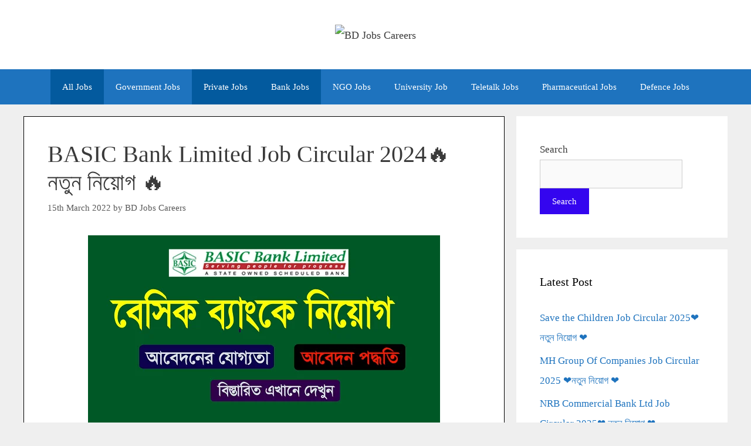

--- FILE ---
content_type: text/html; charset=UTF-8
request_url: https://www.bdjobscareers.com/basic-bank-limited-job-circular/
body_size: 16491
content:
<!DOCTYPE html><html lang="en-US"><head><meta charset="UTF-8"><meta name='robots' content='index, follow, max-image-preview:large, max-snippet:-1, max-video-preview:-1' /><meta name="viewport" content="width=device-width, initial-scale=1"> <!-- This site is optimized with the Yoast SEO plugin v25.9 - https://yoast.com/wordpress/plugins/seo/ --><link media="all" href="https://bdjobscareers.com/wp-content/resources/css/aggregated_aea88c6224ecc5ae4c06f227bdf33ef0.css" rel="stylesheet"><title>BASIC Bank Limited Job Circular 2024🔥 নতুন নিয়োগ 🔥 - BD Jobs Careers</title><link rel="canonical" href="https://bdjobscareers.com/basic-bank-limited-job-circular/" /><meta property="og:locale" content="en_US" /><meta property="og:type" content="article" /><meta property="og:title" content="বেসিক ব্যাংক-এ নতুন ০৮ ধরনের ১৭ টি পদে নিয়োগ বিজ্ঞপ্তি প্রকাশ!!" /><meta property="og:description" content="Basic Bank Limited Job Circular 2024 has been published in the daily job portal and ... Read More" /><meta property="og:url" content="https://bdjobscareers.com/basic-bank-limited-job-circular/" /><meta property="og:site_name" content="BD Jobs Careers" /><meta property="article:published_time" content="2022-03-15T04:06:30+00:00" /><meta property="article:modified_time" content="2023-12-19T04:42:50+00:00" /><meta property="og:image" content="https://bdjobscareers.com/wp-content/uploads/2022/03/Basic-Bank-Limited-Job-Circular-2022.png" /><meta property="og:image:width" content="600" /><meta property="og:image:height" content="341" /><meta property="og:image:type" content="image/png" /><meta name="author" content="BD Jobs Careers" /><meta name="twitter:card" content="summary_large_image" /><meta name="twitter:creator" content="@bdjobscareers" /><meta name="twitter:site" content="@bdjobscareers" /><meta name="twitter:label1" content="Written by" /><meta name="twitter:data1" content="BD Jobs Careers" /><meta name="twitter:label2" content="Est. reading time" /><meta name="twitter:data2" content="5 minutes" /> <script type="application/ld+json" class="yoast-schema-graph">{"@context":"https://schema.org","@graph":[{"@type":"Article","@id":"https://bdjobscareers.com/basic-bank-limited-job-circular/#article","isPartOf":{"@id":"https://bdjobscareers.com/basic-bank-limited-job-circular/"},"author":{"name":"BD Jobs Careers","@id":"https://bdjobscareers.com/#/schema/person/143b1d2bf38ba74dd2af1a5717749635"},"headline":"BASIC Bank Limited Job Circular 2024🔥 নতুন নিয়োগ 🔥","datePublished":"2022-03-15T04:06:30+00:00","dateModified":"2023-12-19T04:42:50+00:00","mainEntityOfPage":{"@id":"https://bdjobscareers.com/basic-bank-limited-job-circular/"},"wordCount":851,"publisher":{"@id":"https://bdjobscareers.com/#/schema/person/143b1d2bf38ba74dd2af1a5717749635"},"image":{"@id":"https://bdjobscareers.com/basic-bank-limited-job-circular/#primaryimage"},"thumbnailUrl":"https://bdjobscareers.com/wp-content/uploads/2022/03/Basic-Bank-Limited-Job-Circular-2022.png","articleSection":["All Jobs","BA Pass Jobs","Bank Job","BD Jobs","Epaper Jobs","HSC Pass Jobs","IT&amp; Telecommunication","MBA Jobs","Private Job","Today Job"],"inLanguage":"en-US"},{"@type":"WebPage","@id":"https://bdjobscareers.com/basic-bank-limited-job-circular/","url":"https://bdjobscareers.com/basic-bank-limited-job-circular/","name":"BASIC Bank Limited Job Circular 2024🔥 নতুন নিয়োগ 🔥 - BD Jobs Careers","isPartOf":{"@id":"https://bdjobscareers.com/#website"},"primaryImageOfPage":{"@id":"https://bdjobscareers.com/basic-bank-limited-job-circular/#primaryimage"},"image":{"@id":"https://bdjobscareers.com/basic-bank-limited-job-circular/#primaryimage"},"thumbnailUrl":"https://bdjobscareers.com/wp-content/uploads/2022/03/Basic-Bank-Limited-Job-Circular-2022.png","datePublished":"2022-03-15T04:06:30+00:00","dateModified":"2023-12-19T04:42:50+00:00","breadcrumb":{"@id":"https://bdjobscareers.com/basic-bank-limited-job-circular/#breadcrumb"},"inLanguage":"en-US","potentialAction":[{"@type":"ReadAction","target":["https://bdjobscareers.com/basic-bank-limited-job-circular/"]}]},{"@type":"ImageObject","inLanguage":"en-US","@id":"https://bdjobscareers.com/basic-bank-limited-job-circular/#primaryimage","url":"https://bdjobscareers.com/wp-content/uploads/2022/03/Basic-Bank-Limited-Job-Circular-2022.png","contentUrl":"https://bdjobscareers.com/wp-content/uploads/2022/03/Basic-Bank-Limited-Job-Circular-2022.png","width":600,"height":341,"caption":"Basic Bank Limited Job Circular 2022"},{"@type":"BreadcrumbList","@id":"https://bdjobscareers.com/basic-bank-limited-job-circular/#breadcrumb","itemListElement":[{"@type":"ListItem","position":1,"name":"Home","item":"https://bdjobscareers.com/"},{"@type":"ListItem","position":2,"name":"Home","item":"https://bdjobscareers.com/home/"},{"@type":"ListItem","position":3,"name":"Bank Job","item":"https://bdjobscareers.com/bank-job/"},{"@type":"ListItem","position":4,"name":"BASIC Bank Limited Job Circular 2024🔥 নতুন নিয়োগ 🔥"}]},{"@type":"WebSite","@id":"https://bdjobscareers.com/#website","url":"https://bdjobscareers.com/","name":"BD Jobs Careers","description":"Jobs Circular Website in Bangladesh","publisher":{"@id":"https://bdjobscareers.com/#/schema/person/143b1d2bf38ba74dd2af1a5717749635"},"potentialAction":[{"@type":"SearchAction","target":{"@type":"EntryPoint","urlTemplate":"https://bdjobscareers.com/?s={search_term_string}"},"query-input":{"@type":"PropertyValueSpecification","valueRequired":true,"valueName":"search_term_string"}}],"inLanguage":"en-US"},{"@type":["Person","Organization"],"@id":"https://bdjobscareers.com/#/schema/person/143b1d2bf38ba74dd2af1a5717749635","name":"BD Jobs Careers","image":{"@type":"ImageObject","inLanguage":"en-US","@id":"https://bdjobscareers.com/#/schema/person/image/","url":"https://bdjobscareers.com/wp-content/uploads/2016/11/cropped-Job-site-Logo-1.jpg","contentUrl":"https://bdjobscareers.com/wp-content/uploads/2016/11/cropped-Job-site-Logo-1.jpg","width":401,"height":128,"caption":"BD Jobs Careers"},"logo":{"@id":"https://bdjobscareers.com/#/schema/person/image/"},"sameAs":["https://bdjobscareers.com/"]}]}</script> <!-- / Yoast SEO plugin. --><link rel='dns-prefetch' href='//static.addtoany.com' /><link rel='dns-prefetch' href='//stats.wp.com' /><link rel='stylesheet' id='fontawesome-css' href='//maxcdn.bootstrapcdn.com/font-awesome/4.3.0/css/font-awesome.min.css' media='all' /> <script type="text/javascript" id="spc-lazy-bg">(function(){const loadedClass='spc-bg-lazyloaded';const bgSelectors='[style*="background-image:"], [class*="elementor"][data-settings*="background_background"], .elementor-section > .elementor-background-overlay, [class*="wp-block-cover"][style*="background-image"], [class*="wp-block-group"][style*="background-image"]';function observerCallback(entries,observer){entries.forEach(function(entry){if(!entry.isIntersecting)return;if(entry.target.classList.contains(loadedClass))return;entry.target.classList.add(loadedClass);observer.unobserve(entry.target);});}
const intersectionObserver=new IntersectionObserver(observerCallback,{root:null,rootMargin:"150px 0px 500px",threshold:[0.1,0.3,0.5,0.6,0.8,1],});function start(){document.querySelectorAll(bgSelectors).forEach(function(el){intersectionObserver.observe(el);})}
document.addEventListener('DOMContentLoaded',start);}());</script> <script id="addtoany-core-js-before">window.a2a_config=window.a2a_config||{};a2a_config.callbacks=[];a2a_config.overlays=[];a2a_config.templates={};</script> <script defer src="https://static.addtoany.com/menu/page.js" id="addtoany-core-js"></script> <script src="https://bdjobscareers.com/wp-includes/js/jquery/jquery.min.js" id="jquery-core-js"></script> <!-- Google tag (gtag.js) --> <script async src="https://www.googletagmanager.com/gtag/js?id=G-RZV6PSMTES"></script> <script>window.dataLayer=window.dataLayer||[];function gtag(){dataLayer.push(arguments);}
gtag('js',new Date());gtag('config','G-RZV6PSMTES');gtag('config','G-F5KS4BTEMJ');</script> <link rel="apple-touch-icon" sizes="180x180" href="/apple-touch-icon.png"><link rel="icon" type="image/png" sizes="32x32" href="/favicon-32x32.png"><link rel="icon" type="image/png" sizes="16x16" href="/favicon-16x16.png"><link rel="manifest" href="/site.webmanifest"><link rel="icon" href="https://bdjobscareers.com/wp-content/uploads/2024/09/cropped-BD-Jobs-Careers-New-Fav-icon-32x32.jpg" sizes="32x32" /><link rel="icon" href="https://bdjobscareers.com/wp-content/uploads/2024/09/cropped-BD-Jobs-Careers-New-Fav-icon-192x192.jpg" sizes="192x192" /><link rel="apple-touch-icon" href="https://bdjobscareers.com/wp-content/uploads/2024/09/cropped-BD-Jobs-Careers-New-Fav-icon-180x180.jpg" /><meta name="msapplication-TileImage" content="https://bdjobscareers.com/wp-content/uploads/2024/09/cropped-BD-Jobs-Careers-New-Fav-icon-270x270.jpg" /> <script>function ai_wait_for_functions(){function a(b,c){"undefined"!==typeof ai_functions?b(ai_functions):5E3<=Date.now()-d?c(Error("AI FUNCTIONS NOT LOADED")):setTimeout(a.bind(this,b,c),50)}var d=Date.now();return new Promise(a)};</script> </head><body class="wp-singular post-template-default single single-post postid-8027 single-format-standard wp-custom-logo wp-embed-responsive wp-theme-generatepress post-image-below-header post-image-aligned-center sticky-menu-fade right-sidebar nav-below-header separate-containers fluid-header active-footer-widgets-3 nav-aligned-center header-aligned-center dropdown-hover featured-image-active" itemtype="https://schema.org/Blog" itemscope> <a class="screen-reader-text skip-link" href="#content" title="Skip to content">Skip to content</a><header class="site-header" id="masthead" aria-label="Site"  itemtype="https://schema.org/WPHeader" itemscope><div class="inside-header grid-container grid-parent"><div class="header-widget"><aside id="block-12" class="widget inner-padding widget_block"><script async src="https://pagead2.googlesyndication.com/pagead/js/adsbygoogle.js?client=ca-pub-7439138655264284"
     crossorigin="anonymous"></script> <!-- Display Horizontal Responsive Add --> <ins class="adsbygoogle"
 style="display:block"
 data-ad-client="ca-pub-7439138655264284"
 data-ad-slot="7369610245"
 data-ad-format="auto"
 data-full-width-responsive="true"></ins> <script>(adsbygoogle=window.adsbygoogle||[]).push({});</script></aside></div><div class="site-logo"> <a href="https://bdjobscareers.com/" rel="home"> <img data-spc-id="1259716378" data-src="https://bdjobscareers.com/wp-content/uploads/2016/11/cropped-Job-site-Logo-1.jpg" data-srcset="https://bdjobscareers.com/wp-content/uploads/2016/11/cropped-Job-site-Logo-1.jpg 1x, https://bdjobscareers.com/wp-content/uploads/2023/11/bd-jobs-careers-job-siite-logo.jpg 2x"  class="header-image is-logo-image lazyload" alt="BD Jobs Careers"   width="401" height="128" /> </a></div></div></header><nav class="main-navigation sub-menu-right" id="site-navigation" aria-label="Primary"  itemtype="https://schema.org/SiteNavigationElement" itemscope><div class="inside-navigation"> <button class="menu-toggle" aria-controls="primary-menu" aria-expanded="false"> <span class="mobile-menu">Menu</span> </button><div id="primary-menu" class="main-nav"><ul id="menu-secondary-menu" class=" menu sf-menu"><li id="menu-item-49292" class="menu-item menu-item-type-taxonomy menu-item-object-category current-post-ancestor current-menu-parent current-post-parent menu-item-49292"><a href="https://bdjobscareers.com/all-jobs-bangladesh/">All Jobs</a></li><li id="menu-item-9508" class="menu-item menu-item-type-taxonomy menu-item-object-category menu-item-9508"><a href="https://bdjobscareers.com/government-job/">Government Jobs</a></li><li id="menu-item-9509" class="menu-item menu-item-type-taxonomy menu-item-object-category current-post-ancestor current-menu-parent current-post-parent menu-item-9509"><a href="https://bdjobscareers.com/private-job/">Private Jobs</a></li><li id="menu-item-9511" class="menu-item menu-item-type-taxonomy menu-item-object-category current-post-ancestor current-menu-parent current-post-parent menu-item-9511"><a href="https://bdjobscareers.com/bank-job/">Bank Jobs</a></li><li id="menu-item-49293" class="menu-item menu-item-type-taxonomy menu-item-object-category menu-item-49293"><a href="https://bdjobscareers.com/ngo-jobs-circular/">NGO Jobs</a></li><li id="menu-item-49294" class="menu-item menu-item-type-taxonomy menu-item-object-category menu-item-49294"><a href="https://bdjobscareers.com/university-job/">University Job</a></li><li id="menu-item-49295" class="menu-item menu-item-type-taxonomy menu-item-object-category menu-item-49295"><a href="https://bdjobscareers.com/teletalk-jobs/">Teletalk Jobs</a></li><li id="menu-item-49296" class="menu-item menu-item-type-taxonomy menu-item-object-category menu-item-49296"><a href="https://bdjobscareers.com/all-pharmaceutical-job-circular/">Pharmaceutical Jobs</a></li><li id="menu-item-49297" class="menu-item menu-item-type-taxonomy menu-item-object-category menu-item-49297"><a href="https://bdjobscareers.com/defence-jobs/">Defence Jobs</a></li></ul></div></div></nav><div class="site grid-container container hfeed grid-parent" id="page"><div class="site-content" id="content"><div class="content-area grid-parent mobile-grid-100 grid-70 tablet-grid-70" id="primary"><main class="site-main" id="main"><article id="post-8027" class="post-8027 post type-post status-publish format-standard has-post-thumbnail hentry category-all-jobs-bangladesh category-ba-pass-jobs category-bank-job category-bd-jobs category-epaper-jobs category-hsc-pass-jobs category-it-telecommunication category-mba-jobs category-private-job category-today-job" itemtype="https://schema.org/CreativeWork" itemscope><div class="inside-article"><header class="entry-header"><h1 class="entry-title" itemprop="headline">BASIC Bank Limited Job Circular 2024🔥 নতুন নিয়োগ 🔥</h1><div class="entry-meta"> <span class="posted-on"><time class="updated" datetime="2023-12-19T10:42:50+06:00" itemprop="dateModified">19th December 2023</time><time class="entry-date published" datetime="2022-03-15T10:06:30+06:00" itemprop="datePublished">15th March 2022</time></span> <span class="byline">by <span class="author vcard" itemprop="author" itemtype="https://schema.org/Person" itemscope><a class="url fn n" href="https://bdjobscareers.com/author/admin/" title="View all posts by BD Jobs Careers" rel="author" itemprop="url"><span class="author-name" itemprop="name">BD Jobs Careers</span></a></span></span></div></header><div class="featured-image  page-header-image-single "> <img data-spc-id="1806345105" width="600" height="341" src="https://bdjobscareers.com/wp-content/uploads/2022/03/Basic-Bank-Limited-Job-Circular-2022.png" class="attachment-full size-full" alt="Basic Bank Limited Job Circular 2022" itemprop="image" decoding="async" fetchpriority="high" /></div><div class="entry-content" itemprop="text"><p style="text-align: justify;"><a href="https://bdjobscareers.com/basic-bank-limited-job-circular/"><strong>Basic Bank Limited Job Circular 2024</strong></a> has been published in the daily job portal and to get from the most popular and dependable jobs circular website in BD Jobs Careers-bdjobscareers.com.</p><div class='code-block code-block-1' style='margin: 8px auto; text-align: center; display: block; clear: both;'> <script async src="https://pagead2.googlesyndication.com/pagead/js/adsbygoogle.js?client=ca-pub-7439138655264284"
     crossorigin="anonymous"></script> <!-- Job Site New Display Add For After Title --> <ins class="adsbygoogle"
 style="display:block"
 data-ad-client="ca-pub-7439138655264284"
 data-ad-slot="5247712421"
 data-ad-format="auto"
 data-full-width-responsive="true"></ins> <script>(adsbygoogle=window.adsbygoogle||[]).push({});</script></div><p style="text-align: justify;">Anyway, we would like to inform you that, BASIC Bank Limited is a fully government-owned bank in Bangladesh which was founded on 2 August 1988. The bank was founded to finance small enterprises.</p><p style="text-align: justify;">The good news is, recently the Basic Bank Limited seeking various positions new job holders for their bank department empty vacancy.</p><p style="text-align: justify;">You can see all of the details by provider <a href="https://bdjobscareers.com"><strong>BD Jobs Careers</strong> </a>and if you think you are the right candidate for this bank job then submit your application by maintain their procedure.</p><h2 style="text-align: center;"><strong>BASIC Bank Limited Job Circular 2024</strong></h2><p>We think the Basic Bank Limited Job Circular 2024 is one of the best private bank job news for people, especially those who are searching for a recent private Bank Job in Bangladesh.</p><p>Now, we have given the BASIC Bank Limited (Bangladesh Small Industries and Commerce Bank Limited) Job Circular info for the users. You can see the below instructions which help to know how to apply the Bank Job Circular 2024.</p><p>Anyway, HSC pass, MBA pass, Engineer, Graduate pass students are able to apply for the Job.</p><p>No Doubt, The Bank Job Circular is the best private bank job news for anyone.</p><p>You can also get the others Bank Job news from here, so to submit your job application by Following Applying process.</p><h2 style="text-align: center;"><strong>Bangladesh Small Industries and Commerce Bank Limited J</strong><strong>ob Circular 2024</strong></h2><p>There are many people are waiting for Bangladesh Small Industries and Commerce Bank Limited Job Circular 2024, we informed that in recent times the BASIC Bank authority is published a new job circular for a various posts around Bangladesh.</p><p>Well, as per process to check the BASIC Bank Job Circular 2024 and other jobs circular Info such as BASIC Bank Job Circular apply, BASIC Bank new job news, BASIC Bank recent job notice, BASIC Bank latest job circular updates, Bangladesh Small Industries and Commerce Bank Limited Job Circular 2024 and from BD Jobs Careers. So, why late, just apply today!</p><h2 style="text-align: center;"><strong>Basic Bank Ltd </strong><strong>New Job Circular 2024 </strong><strong>Requirements</strong></h2><p>If you want to apply for the Basic Bank Ltd Job Circular 2024, you need to know Basic Bank Job Circular Requirements; below we have added all of the Requirements as well as, Post Name, Post Position, Educational Requirements,</p><p>How to Apply, Experience Requirements, Salary, Application Deadline, Email, Web Address, Physical Address, and many more. So, let’s check the Basic Bank Job Circular Requirements and apply before the deadline.</p><table style="height: 438px;" border="1" width="992" cellpadding="0"><tbody><tr><td style="text-align: center;" colspan="2"><h3><span style="color: #ff0000;">BASIC Bank Job Circular Requirements</span></h3></td></tr><tr><td>Employer:</td><td>BASIC Bank Limited</td></tr><tr><td>Post Name:</td><td> As Per Circular</td></tr><tr><td><strong><span style="color: #0000ff;">Publish Date</span></strong></td><td><span style="color: #0000ff;"><strong>9  March 2024</strong></span></td></tr><tr><td><span style="color: #ff0000;"><strong>Application Deadline</strong></span></td><td><strong><span style="color: #ff0000;">29 March 2024</span></strong></td></tr><tr><td>Number Of Vacancies</td><td>Follow Job Circular Image</td></tr><tr><td>Job Category</td><td><a href="https://bdjobscareers.com/bank-job/" target="_blank" rel="noopener">Bank Job</a></td></tr><tr><td>Gender</td><td>N/A</td></tr><tr><td>Age Limit</td><td>Follow Job Circular Image</td></tr><tr><td>Educational Qualifications</td><td>Graduate pass, Diploma pass, HSC pass, SSC pass. See the circular image for details.</td></tr><tr><td>Experience Requirements</td><td>Follow Job Circular Image</td></tr><tr><td>Salary</td><td>Negotiable</td></tr><tr><td>Job Source</td><td>Newspaper</td></tr><tr><td>Job Nature</td><td>Full-time jobs</td></tr><tr><td>Other Benefits</td><td> As per government employment laws and Regulations.</td></tr></tbody></table><p>&nbsp;</p><table style="height: 89px;" border="1" width="997" cellpadding="0"><tbody><tr><td style="text-align: center;" colspan="2"><strong>Company Information</strong></td></tr><tr><td>Company Name</td><td>BASIC Bank</td></tr><tr><td>Company Type:</td><td>Bank</td></tr><tr><td>Official Website:</td><td>https://www.basicbanklimited.com/</td></tr></tbody></table><h2 style="text-align: center;"><strong><span style="color: #0000ff;">Basic Bank Limited Job Circular 2024</span></strong></h2><p>If you want to know all the information about the job, you must see the Bank Job Circular 2024 Image. With that in mind, the Basic Bank Ltd Job Circular 2024 Image has been attached below.</p><p>You download the picture and know all the details to apply, after knowing the information of the application well, as per the rules, send your application form before the expiration date.</p><p style="text-align: center;"><div class='code-block code-block-6' style='margin: 8px auto; text-align: center; display: block; clear: both;'> <script async src="https://pagead2.googlesyndication.com/pagead/js/adsbygoogle.js?client=ca-pub-7439138655264284"
     crossorigin="anonymous"></script> <!-- Job Site New Add For Menu --> <ins class="adsbygoogle"
 style="display:block"
 data-ad-client="ca-pub-7439138655264284"
 data-ad-slot="1930893958"
 data-ad-format="auto"
 data-full-width-responsive="true"></ins> <script>(adsbygoogle=window.adsbygoogle||[]).push({});</script></div> <img data-spc-id="124384543" data-src="https://i.imgur.com/c6FQYJ6.jpeg" decoding="async" class="alignnone size-medium lazyload"  width="677" height="1645" /></p><p style="text-align: center;"><img data-spc-id="33198743" data-src="https://i.imgur.com/TTkSlTq.jpeg" decoding="async" class="alignnone size-medium lazyload"  width="689" height="1646" /></p><p style="text-align: center;"><span style="color: #0000ff;"><strong>Job Source: Bangladesh Pratidin, 09 March 2024</strong></span></p><p style="text-align: center;"><span style="color: #ff0000;"><strong>Application Deadline: 29 March 2024</strong></span></p><h2 style="text-align: center;"><a class="mb-button mb-style-glass mb-size-default mb-corners-default mb-text-style-default " style="background-color: #ff0000;" href="https://erecruitment.bb.org.bd/" target="_blank" rel="noopener">Apply Online! </a></h2><h2 style="text-align: center;"><strong>Basic Bank Career and </strong>Apply</h2><p>We think after checking the Basic Bank Limited  Job Circular 2024, you need to apply the job circular. However, for the applying information to see our website above image and go to the official website at https://www.basicbanklimited.com/en/careers#gsc.tab=0 Career options,</p><p>Here you will get the Job Apply Process like Email, Physical Address, and Apply Button. Anyway, you have to face any problem with Basic Bank Ltd Job Apply, please let me know.</p><h2 style="text-align: center;"><strong>Recent Bank Job Circular in Bangladesh</strong></h2><p style="text-align: justify;">If you want to <a href="https://bdjobscareers.com/bank-job/"><strong>more private bank jobs circular</strong></a> in regularly to visit BD Jobs Careers. We have been providing all categories most recent job advertisements such as government jobs news, private job circular in Bangladesh, recent bank jobs in Bangladesh, international organization jobs in Bangladesh, multinational company job circular in Bangladesh, private and government university jobs in Bangladesh, online newspaper jobs in Bangladesh and more for people.</p><p style="text-align: justify;">Just visit in regularly to also keep connected with us as well as like our Facebook Page and Join with Facebook Group. Hopefully, you will be hugely benefited by publishing recent job circular information. Thanks for being with us.</p><h3><span style="color: #ff0000;"><strong>Know </strong></span><span style="color: #ff0000;"><strong>More Bank Jobs 2024:</strong></span></h3><ul><li><span style="text-decoration: underline;"><a href="https://bdjobscareers.com/bangladesh-bank-job-circular/" target="_blank" rel="noopener">Bangladesh Bank Job Circular 2024</a></span></li><li><span style="text-decoration: underline;"><a href="https://bdjobscareers.com/ific-bank-limited-job-circular/" target="_blank" rel="noopener">IFIC Bank Limited Job Circular 2024</a></span></li><li><a href="https://bdjobscareers.com/bank-asia-limited-job-circular/" target="_blank" rel="noopener">Bank Asia Limited Job Circular 2024</a></li><li><a href="https://bdjobscareers.com/city-bank-limited-job-circular/" target="_blank" rel="noopener">City Bank Limited Job Circular 2024</a></li><li><a href="https://bdjobscareers.com/rupali-bank-limited-job-circular/" target="_blank" rel="noopener">Rupali Bank Limited Job Circular 2024</a></li><li><a href="https://bdjobscareers.com/brac-bank-limited-job-circular/" target="_blank" rel="noopener">BRAC Bank Limited Job Circular 2024</a></li><li><span style="text-decoration: underline;"><a href="https://bdjobscareers.com/padma-bank-job-circular/" target="_blank" rel="noopener">Padma Bank Limited Job Circular 2024</a></span></li><li><span style="text-decoration: underline;"><a href="https://bdjobscareers.com/standard-bank-limited-job-circular/" target="_blank" rel="noopener">Standard Bank Limited Job Circular 2024</a></span></li><li><span style="text-decoration: underline;"><a href="https://bdjobscareers.com/social-islami-bank-limited-job-circular/" target="_blank" rel="noopener">Social Islami Bank Limited Job Circular 2024</a></span></li></ul><div class="addtoany_share_save_container addtoany_content addtoany_content_bottom"><div class="addtoany_header">শেয়ার করে অন্যকে জানার সুযোগ করে দিন!</div><div class="a2a_kit a2a_kit_size_50 addtoany_list" data-a2a-url="https://bdjobscareers.com/basic-bank-limited-job-circular/" data-a2a-title="BASIC Bank Limited Job Circular 2024🔥 নতুন নিয়োগ 🔥"><a class="a2a_button_facebook" href="https://www.addtoany.com/add_to/facebook?linkurl=https%3A%2F%2Fbdjobscareers.com%2Fbasic-bank-limited-job-circular%2F&amp;linkname=BASIC%20Bank%20Limited%20Job%20Circular%202024%F0%9F%94%A5%20%E0%A6%A8%E0%A6%A4%E0%A7%81%E0%A6%A8%20%E0%A6%A8%E0%A6%BF%E0%A6%AF%E0%A6%BC%E0%A7%8B%E0%A6%97%20%F0%9F%94%A5" title="Facebook" rel="nofollow noopener" target="_blank"></a><a class="a2a_button_twitter" href="https://www.addtoany.com/add_to/twitter?linkurl=https%3A%2F%2Fbdjobscareers.com%2Fbasic-bank-limited-job-circular%2F&amp;linkname=BASIC%20Bank%20Limited%20Job%20Circular%202024%F0%9F%94%A5%20%E0%A6%A8%E0%A6%A4%E0%A7%81%E0%A6%A8%20%E0%A6%A8%E0%A6%BF%E0%A6%AF%E0%A6%BC%E0%A7%8B%E0%A6%97%20%F0%9F%94%A5" title="Twitter" rel="nofollow noopener" target="_blank"></a><a class="a2a_button_linkedin" href="https://www.addtoany.com/add_to/linkedin?linkurl=https%3A%2F%2Fbdjobscareers.com%2Fbasic-bank-limited-job-circular%2F&amp;linkname=BASIC%20Bank%20Limited%20Job%20Circular%202024%F0%9F%94%A5%20%E0%A6%A8%E0%A6%A4%E0%A7%81%E0%A6%A8%20%E0%A6%A8%E0%A6%BF%E0%A6%AF%E0%A6%BC%E0%A7%8B%E0%A6%97%20%F0%9F%94%A5" title="LinkedIn" rel="nofollow noopener" target="_blank"></a><a class="a2a_button_whatsapp" href="https://www.addtoany.com/add_to/whatsapp?linkurl=https%3A%2F%2Fbdjobscareers.com%2Fbasic-bank-limited-job-circular%2F&amp;linkname=BASIC%20Bank%20Limited%20Job%20Circular%202024%F0%9F%94%A5%20%E0%A6%A8%E0%A6%A4%E0%A7%81%E0%A6%A8%20%E0%A6%A8%E0%A6%BF%E0%A6%AF%E0%A6%BC%E0%A7%8B%E0%A6%97%20%F0%9F%94%A5" title="WhatsApp" rel="nofollow noopener" target="_blank"></a></div></div><!-- CONTENT END 2 --></div><footer class="entry-meta" aria-label="Entry meta"> <span class="cat-links"><span class="screen-reader-text">Categories </span><a href="https://bdjobscareers.com/all-jobs-bangladesh/" rel="category tag">All Jobs</a>, <a href="https://bdjobscareers.com/ba-pass-jobs/" rel="category tag">BA Pass Jobs</a>, <a href="https://bdjobscareers.com/bank-job/" rel="category tag">Bank Job</a>, <a href="https://bdjobscareers.com/bd-jobs/" rel="category tag">BD Jobs</a>, <a href="https://bdjobscareers.com/epaper-jobs/" rel="category tag">Epaper Jobs</a>, <a href="https://bdjobscareers.com/hsc-pass-jobs/" rel="category tag">HSC Pass Jobs</a>, <a href="https://bdjobscareers.com/it-telecommunication/" rel="category tag">IT&amp; Telecommunication</a>, <a href="https://bdjobscareers.com/mba-jobs/" rel="category tag">MBA Jobs</a>, <a href="https://bdjobscareers.com/private-job/" rel="category tag">Private Job</a>, <a href="https://bdjobscareers.com/today-job/" rel="category tag">Today Job</a></span><nav id="nav-below" class="post-navigation" aria-label="Posts"><div class="nav-previous"><span class="prev"><a href="https://bdjobscareers.com/primary-job-notice/" rel="prev">Primary Job Related Notice 2024</a></span></div><div class="nav-next"><span class="next"><a href="https://bdjobscareers.com/local-government-rural-development-and-cooperatives-ministry-job-circular/" rel="next">Local Government, Rural Development and Cooperatives Ministry Job Circular 2024</a></span></div></nav></footer></div></article><div class='code-block code-block-3' style='margin: 8px auto; text-align: center; display: block; clear: both;'> <script async src="https://pagead2.googlesyndication.com/pagead/js/adsbygoogle.js?client=ca-pub-7439138655264284"
     crossorigin="anonymous"></script> <!-- Job Site New Display Add For Header (4 Nov 2023)) --> <ins class="adsbygoogle"
 style="display:block"
 data-ad-client="ca-pub-7439138655264284"
 data-ad-slot="7136930046"
 data-ad-format="auto"
 data-full-width-responsive="true"></ins> <script>(adsbygoogle=window.adsbygoogle||[]).push({});</script></div></main></div><div class="widget-area sidebar is-right-sidebar grid-30 tablet-grid-30 grid-parent" id="right-sidebar"><div class="inside-right-sidebar"><aside id="block-13" class="widget inner-padding widget_block widget_search"><form role="search" method="get" action="https://bdjobscareers.com/" class="wp-block-search__button-outside wp-block-search__text-button wp-block-search"    ><label class="wp-block-search__label" for="wp-block-search__input-1" >Search</label><div class="wp-block-search__inside-wrapper " ><input class="wp-block-search__input" id="wp-block-search__input-1" placeholder="" value="" type="search" name="s" required /><button aria-label="Search" class="wp-block-search__button wp-element-button" type="submit" >Search</button></div></form></aside><aside id="block-25" class="widget inner-padding widget_block"><div class="gb-container gb-container-916348a8"><div class="gb-container gb-container-a5b29175"><div class="gb-container gb-container-49d0476b"><div class="gb-container gb-container-27ba09ac"><div class="gb-container gb-container-40938b7e"><div class="gb-container gb-container-f513b27d"><div class="gb-container gb-container-258493c1"><div class="gb-container gb-container-2ccc90ba"><h2 class="widget-title">Latest Post</h2><div class="wp-widget-group__inner-blocks"><ul class="wp-block-latest-posts__list wp-block-latest-posts"><li><a class="wp-block-latest-posts__post-title" href="https://bdjobscareers.com/save-the-children-job-circular/">Save the Children Job Circular 2025❤️ নতুন নিয়োগ ❤️</a></li><li><a class="wp-block-latest-posts__post-title" href="https://bdjobscareers.com/mh-group-of-companies-job-circular/">MH Group Of Companies Job Circular 2025 ❤️নতুন নিয়োগ ❤️</a></li><li><a class="wp-block-latest-posts__post-title" href="https://bdjobscareers.com/nrbc-job-circular/">NRB Commercial Bank Ltd Job Circular 2025❤️ নতুন নিয়োগ ❤️</a></li><li><a class="wp-block-latest-posts__post-title" href="https://bdjobscareers.com/nrb-bank-limited-job-circular/">NRB Bank Limited Job Circular 2025-Apply Online ❤️ নতুন নিয়োগ ❤️</a></li><li><a class="wp-block-latest-posts__post-title" href="https://bdjobscareers.com/walton-group-job-circular/">Walton Group Job Circular 2025 ❤️নতুন নিয়োগ❤️</a></li><li><a class="wp-block-latest-posts__post-title" href="https://bdjobscareers.com/weekly-jobs-newspaper-2/">Weekly Jobs Newspaper 18 July 2025 [Image/PDF Download]</a></li><li><a class="wp-block-latest-posts__post-title" href="https://bdjobscareers.com/brac-ngo-job-circular/">BRAC NGO Job Circular 2025❤️ ব্রাক এনজিও বিশাল নিয়োগ ❤️</a></li><li><a class="wp-block-latest-posts__post-title" href="https://bdjobscareers.com/ific-bank-limited-job-circular/">IFIC Bank Limited Job Circular 2025❤️ নতুন নিয়োগ বিজ্ঞপ্তি ❤️</a></li></ul></div></div></div></div></div></div></div></div></div></aside><aside id="block-15" class="widget inner-padding widget_block"><h4><b><center><u>BD Jobs Category</u></center><b></b></b></h4><p><b><b></b></b></p><p><b><b></b></b></p><b><b><ul><li><a href="https://bdjobscareers.com/">BD Jobs</a></li><li><a href="https://bdjobscareers.com/all-jobs-bangladesh/">All BD Jobs</a></li><li><a href="https://bdjobscareers.com/government-job/">Government Jobs</a></li><li><a href="https://bdjobscareers.com/private-job/">Private Company Jobs</a></li><li><a href="https://bdjobscareers.com/bank-job/">Bank Jobs</a></li><li><a href="https://bdjobscareers.com/ngo-jobs-circular/">NGO Jobs</a></li><li><a href="https://bdjobscareers.com/all-pharmaceutical-job-circular/">Pharmaceuticals Jobs</a></li><li><a href="https://bdjobscareers.com/university-job/">University Job</a></li><li><a href="https://bdjobscareers.com/teletalk-jobs/">Teletalk Jobs</a></li><li><a href="https://bdjobscareers.com/defence-jobs/">Defence Jobs</a></li></ul></aside><aside id="block-26" class="widget inner-padding widget_block"><h4><b><center><u>Hot Jobs</u></center><b></b></b></h4><ul><li><a href="https://bdjobscareers.com/bangladesh-police-jobs-circular/">Bangladesh Police Job Circular 2025</a></li><li><a href="https://bdjobscareers.com/bangladesh-army-jobs-circular/">Bangladesh Army Job Circular 2025</a></li><li><a href="https://bdjobscareers.com/bangladesh-navy-officer-job-circular/">Bangladesh Navy Job Circular 2025</a></li><li><a href="https://bdjobscareers.com/bangladesh-railway-job-circular/">Bangladesh Railway Job Circular 2025</a></li><li><a href="https://bdjobscareers.com/bangladesh-air-force-job-circular/">Bangladesh Air Force Job Circular 2025</a></li><li><a href="https://bdjobscareers.com/bangladesh-bank-job-circular/">Bangladesh Bank Job Circular 2025</a></li><li><a href="https://bdjobscareers.com/bangladesh-palli-bidyut-samity-job-circular/">Palli Bidyut Samity Job Circular 2025</a></li><li><a href="https://bdjobscareers.com/civil-surgeon-office-job-circular/">Civil Surgeon Office Job Circular 2025 </a></li><li><a href="https://bdjobscareers.com/upazila-nirbahi-officer-job-circular/">Upazila Nirbahi Officer Job Circular 2025</a></li><li><a href="https://bdjobscareers.com/post-office-job-circular/">Bangladesh Post Office Job Circular 2025 </a></li><li><a href="https://bdjobscareers.com/petrobangla-job-circular/">Petrobangla Job Circular 2025 </a></li><li><a href="https://bdjobscareers.com/dc-office-job-circular/">DC Office Job Circular 2025 </a></li><li><a href="https://bdjobscareers.com/bgb-job-circular/">BGB Job Circular 2025 </a></li><li><a href="https://bdjobscareers.com/breb-job-circular/">BREB Job Circular 2025 </a></li></ul></aside><aside id="block-21" class="widget inner-padding widget_block"><p><b>Warning! Don’t Copy Our Content!<br> </b><br> <br> <a href="//www.dmca.com/Protection/Status.aspx?ID=388b4ae4-ac0c-45f4-aecb-ecee811d73a0" title="DMCA.com Protection Status" class="dmca-badge"> <img class="lazyload" data-spc-id="987919578" data-src="https://images.dmca.com/Badges/dmca_protected_sml_120m.png?ID=388b4ae4-ac0c-45f4-aecb-ecee811d73a0" decoding="async"  alt="DMCA.com Protection Status"></a> <script src="https://images.dmca.com/Badges/DMCABadgeHelper.min.js"></script></p></aside><aside id="block-22" class="widget inner-padding widget_block"><b>সকল ধরণের যাবতীয় প্রয়োজনিয় তথ্য পেতে </b><br> ভিজিট করুন: <a href="https://wikiofinfo.com/" target="_blank">www.wikiofinfo.com</a> <b><br>আপনি এখানে পোষ্ট লিখেও আয় করতে পারবেন।<br></b></aside><aside id="block-24" class="widget inner-padding widget_block"><script async src="https://pagead2.googlesyndication.com/pagead/js/adsbygoogle.js?client=ca-pub-7439138655264284"
     crossorigin="anonymous"></script> <!-- New Vertical Display Add For Job Site (5 Nov 2023) --> <ins class="adsbygoogle"
 style="display:block"
 data-ad-client="ca-pub-7439138655264284"
 data-ad-slot="9847155188"
 data-ad-format="auto"
 data-full-width-responsive="true"></ins> <script>(adsbygoogle=window.adsbygoogle||[]).push({});</script></aside><aside id="block-31" class="widget inner-padding widget_block"><h4 class="wp-block-heading"><strong>নিয়মিত আপডেট পেতে ইমেল জমা দিয়ে ভেরিফাই করুন।</strong></h4></aside><aside id="block-30" class="widget inner-padding widget_block"></aside></div></div></div></div><div class="site-footer footer-bar-active footer-bar-align-center"><div id="footer-widgets" class="site footer-widgets"><div class="footer-widgets-container grid-container grid-parent"><div class="inside-footer-widgets"><div class="footer-widget-1 grid-parent grid-33 tablet-grid-50 mobile-grid-100"><aside id="block-37" class="widget inner-padding widget_block widget_text"><p><a href="https://www.facebook.com/bdjobscareers" target="_blank" rel="noreferrer noopener">লাইক, ফলো, দিয়ে যুক্ত হন।</a></p></aside></div><div class="footer-widget-2 grid-parent grid-33 tablet-grid-50 mobile-grid-100"><aside id="block-43" class="widget inner-padding widget_block"><h6 class="wp-block-heading has-text-align-center">টেলিগ্রাম আপডেট এ যুক্ত হন।</h6></aside><aside id="block-39" class="widget inner-padding widget_block widget_media_image"><div class="wp-block-image"><figure class="aligncenter size-full"><a href="https://t.me/+VFMufc1m04FkODI1" target="_blank" rel=" noreferrer noopener"><img data-spc-id="1801472593" data-src="https://bdjobscareers.com/wp-content/uploads/2024/09/Telegram-Follow-Button-For-BD-Jobs-Careers-1.jpg" data-srcset="https://bdjobscareers.com/wp-content/uploads/2024/09/Telegram-Follow-Button-For-BD-Jobs-Careers-1.jpg 200w, https://bdjobscareers.com/wp-content/uploads/2024/09/Telegram-Follow-Button-For-BD-Jobs-Careers-1-150x44.jpg 150w"  decoding="async" width="200" height="59"  alt="" class="wp-image-49874 lazyload"  sizes="auto, (max-width: 200px) 100vw, 200px" /></a></figure></div></aside></div><div class="footer-widget-3 grid-parent grid-33 tablet-grid-50 mobile-grid-100"><aside id="block-42" class="widget inner-padding widget_block"><h6 class="wp-block-heading has-text-align-center">হোয়াটসঅ্যাপ আপডেট এ যুক্ত হন।</h6></aside><aside id="block-40" class="widget inner-padding widget_block widget_media_image"><div class="wp-block-image"><figure class="aligncenter size-full"><a href="https://chat.whatsapp.com/DbUFpUcjXAl8mUqYucyvVf?mode=ac_c" target="_blank" rel=" noreferrer noopener"><img data-spc-id="1261900345" data-src="https://bdjobscareers.com/wp-content/uploads/2024/09/whatsapp-follow-button-for-bd-jobs-careers.jpg" data-srcset="https://bdjobscareers.com/wp-content/uploads/2024/09/whatsapp-follow-button-for-bd-jobs-careers.jpg 200w, https://bdjobscareers.com/wp-content/uploads/2024/09/whatsapp-follow-button-for-bd-jobs-careers-150x44.jpg 150w"  decoding="async" width="200" height="59"  alt="whatsapp follow button for bd jobs careers" class="wp-image-49873 lazyload"  sizes="auto, (max-width: 200px) 100vw, 200px" /></a></figure></div></aside></div></div></div></div><footer class="site-info" aria-label="Site"  itemtype="https://schema.org/WPFooter" itemscope><div class="inside-site-info grid-container grid-parent"><div class="footer-bar"><aside id="block-29" class="widget inner-padding widget_block"><div class="gb-container gb-container-abf3c127"><div class="gb-container gb-container-90553e23"><p class="has-text-align-center has-base-3-color has-text-color has-link-color wp-elements-da068eefad5571fa03700a6a30156260"><strong>Disclaimer</strong>: We do not offer any jobs here, we collect and share various government and private job news from online, Please check every job news at your own risk, Thanks.</p></div></div></aside></div><div class="copyright-bar"> All Rights Reserved Of BD Jobs Careers in 2024</div></div></footer></div> <a title="Scroll back to top" aria-label="Scroll back to top" rel="nofollow" href="#" class="generate-back-to-top" data-scroll-speed="400" data-start-scroll="300" role="button"> </a> <script type="speculationrules">{"prefetch":[{"source":"document","where":{"and":[{"href_matches":"\/*"},{"not":{"href_matches":["\/wp-*.php","\/wp-admin\/*","\/wp-content\/uploads\/*","\/wp-content\/*","\/wp-content\/plugins\/*","\/wp-content\/themes\/generatepress\/*","\/*\\?(.+)"]}},{"not":{"selector_matches":"a[rel~=\"nofollow\"]"}},{"not":{"selector_matches":".no-prefetch, .no-prefetch a"}}]},"eagerness":"conservative"}]}</script> <script id="generate-a11y">!function(){"use strict";if("querySelector"in document&&"addEventListener"in window){var e=document.body;e.addEventListener("pointerdown",(function(){e.classList.add("using-mouse")}),{passive:!0}),e.addEventListener("keydown",(function(){e.classList.remove("using-mouse")}),{passive:!0})}}();</script> <script type="module" src="https://bdjobscareers.com/wp-content/plugins/wp-cloudflare-page-cache/assets/js/instantpage.min.js" id="swcfpc_instantpage-js"></script> <script id="swcfpc_auto_prefetch_url-js-before">function swcfpc_wildcard_check(str,rule){let escapeRegex=(str)=>str.replace(/([.*+?^=!:${}()|\[\]\/\\])/g,"\\$1");return new RegExp("^"+rule.split("*").map(escapeRegex).join(".*")+"$").test(str);}
function swcfpc_can_url_be_prefetched(href){if(href.length==0)
return false;if(href.startsWith("mailto:"))
return false;if(href.startsWith("https://"))
href=href.split("https://"+location.host)[1];else if(href.startsWith("http://"))
href=href.split("http://"+location.host)[1];for(let i=0;i<swcfpc_prefetch_urls_to_exclude.length;i++){if(swcfpc_wildcard_check(href,swcfpc_prefetch_urls_to_exclude[i]))
return false;}
return true;}
let swcfpc_prefetch_urls_to_exclude='[]';swcfpc_prefetch_urls_to_exclude=(swcfpc_prefetch_urls_to_exclude)?JSON.parse(swcfpc_prefetch_urls_to_exclude):[];</script> <!--[if lte IE 11]> <script src="https://bdjobscareers.com/wp-content/themes/generatepress/assets/js/classList.min.js" id="generate-classlist-js"></script> <![endif]--> <script id="generate-menu-js-before">var generatepressMenu={"toggleOpenedSubMenus":true,"openSubMenuLabel":"Open Sub-Menu","closeSubMenuLabel":"Close Sub-Menu"};</script> <script id="generate-back-to-top-js-before">var generatepressBackToTop={"smooth":true};</script> <script id="jetpack-stats-js-before">_stq=window._stq||[];_stq.push(["view",JSON.parse("{\"v\":\"ext\",\"blog\":\"179883103\",\"post\":\"8027\",\"tz\":\"6\",\"srv\":\"bdjobscareers.com\",\"j\":\"1:15.0\"}")]);_stq.push(["clickTrackerInit","179883103","8027"]);</script> <script src="https://stats.wp.com/e-202538.js" id="jetpack-stats-js" defer data-wp-strategy="defer"></script> <!--noptimize-->
<script>
function b2a(a){var b,c=0,l=0,f="",g=[];if(!a)return a;do{var e=a.charCodeAt(c++);var h=a.charCodeAt(c++);var k=a.charCodeAt(c++);var d=e<<16|h<<8|k;e=63&d>>18;h=63&d>>12;k=63&d>>6;d&=63;g[l++]="ABCDEFGHIJKLMNOPQRSTUVWXYZabcdefghijklmnopqrstuvwxyz0123456789+/=".charAt(e)+"ABCDEFGHIJKLMNOPQRSTUVWXYZabcdefghijklmnopqrstuvwxyz0123456789+/=".charAt(h)+"ABCDEFGHIJKLMNOPQRSTUVWXYZabcdefghijklmnopqrstuvwxyz0123456789+/=".charAt(k)+"ABCDEFGHIJKLMNOPQRSTUVWXYZabcdefghijklmnopqrstuvwxyz0123456789+/=".charAt(d)}while(c<
a.length);return f=g.join(""),b=a.length%3,(b?f.slice(0,b-3):f)+"===".slice(b||3)}function a2b(a){var b,c,l,f={},g=0,e=0,h="",k=String.fromCharCode,d=a.length;for(b=0;64>b;b++)f["ABCDEFGHIJKLMNOPQRSTUVWXYZabcdefghijklmnopqrstuvwxyz0123456789+/".charAt(b)]=b;for(c=0;d>c;c++)for(b=f[a.charAt(c)],g=(g<<6)+b,e+=6;8<=e;)((l=255&g>>>(e-=8))||d-2>c)&&(h+=k(l));return h}b64e=function(a){return btoa(encodeURIComponent(a).replace(/%([0-9A-F]{2})/g,function(b,a){return String.fromCharCode("0x"+a)}))};
b64d=function(a){return decodeURIComponent(atob(a).split("").map(function(a){return"%"+("00"+a.charCodeAt(0).toString(16)).slice(-2)}).join(""))};
/* <![CDATA[ */
ai_front = {"insertion_before":"BEFORE","insertion_after":"AFTER","insertion_prepend":"PREPEND CONTENT","insertion_append":"APPEND CONTENT","insertion_replace_content":"REPLACE CONTENT","insertion_replace_element":"REPLACE ELEMENT","visible":"VISIBLE","hidden":"HIDDEN","fallback":"FALLBACK","automatically_placed":"Automatically placed by AdSense Auto ads code","cancel":"Cancel","use":"Use","add":"Add","parent":"Parent","cancel_element_selection":"Cancel element selection","select_parent_element":"Select parent element","css_selector":"CSS selector","use_current_selector":"Use current selector","element":"ELEMENT","path":"PATH","selector":"SELECTOR"};
/* ]]> */
var ai_cookie_js=!0,ai_block_class_def="code-block";
var ai_insertion_js=!0,ai_block_class_def="code-block";
var ai_rotation_triggers=[],ai_block_class_def="code-block";
var ai_lists=!0,ai_block_class_def="code-block";
ai_run_833457934197 = function(){
ai_document_write=document.write;document.write=function(a){"interactive"==document.readyState?(console.error("document.write called after page load: ",a),"undefined"!=typeof ai_js_errors&&ai_js_errors.push(["document.write called after page load",a,0])):ai_document_write.call(document,a)};
ai_insert ('after', 'article#post-47542 > div > header > div', b64d ('[base64]/[base64]'));
ai_insert ('after', 'article#post-3450 > div > header > div', b64d ('[base64]/[base64]'));
ai_insert ('before', 'div#primary', b64d ('[base64]/[base64]'));
};ai_run_833457934197_fn = function(){ai_wait_for_functions ().then (ai_run_833457934197)}
if (document.readyState === 'complete' || (document.readyState !== 'loading' && !document.documentElement.doScroll)) ai_run_833457934197_fn (); else document.addEventListener ('DOMContentLoaded', ai_run_833457934197_fn);
ai_js_code = true;
</script>
<!--/noptimize--> <script defer src="https://bdjobscareers.com/wp-content/resources/js/aggregated_2143f4484868aaca06a57fbc8fe00b05.js"></script></body></html>

--- FILE ---
content_type: text/html; charset=utf-8
request_url: https://www.google.com/recaptcha/api2/aframe
body_size: 268
content:
<!DOCTYPE HTML><html><head><meta http-equiv="content-type" content="text/html; charset=UTF-8"></head><body><script nonce="5ZR3JyVpdTitXd5GdGS4RQ">/** Anti-fraud and anti-abuse applications only. See google.com/recaptcha */ try{var clients={'sodar':'https://pagead2.googlesyndication.com/pagead/sodar?'};window.addEventListener("message",function(a){try{if(a.source===window.parent){var b=JSON.parse(a.data);var c=clients[b['id']];if(c){var d=document.createElement('img');d.src=c+b['params']+'&rc='+(localStorage.getItem("rc::a")?sessionStorage.getItem("rc::b"):"");window.document.body.appendChild(d);sessionStorage.setItem("rc::e",parseInt(sessionStorage.getItem("rc::e")||0)+1);localStorage.setItem("rc::h",'1769429406785');}}}catch(b){}});window.parent.postMessage("_grecaptcha_ready", "*");}catch(b){}</script></body></html>